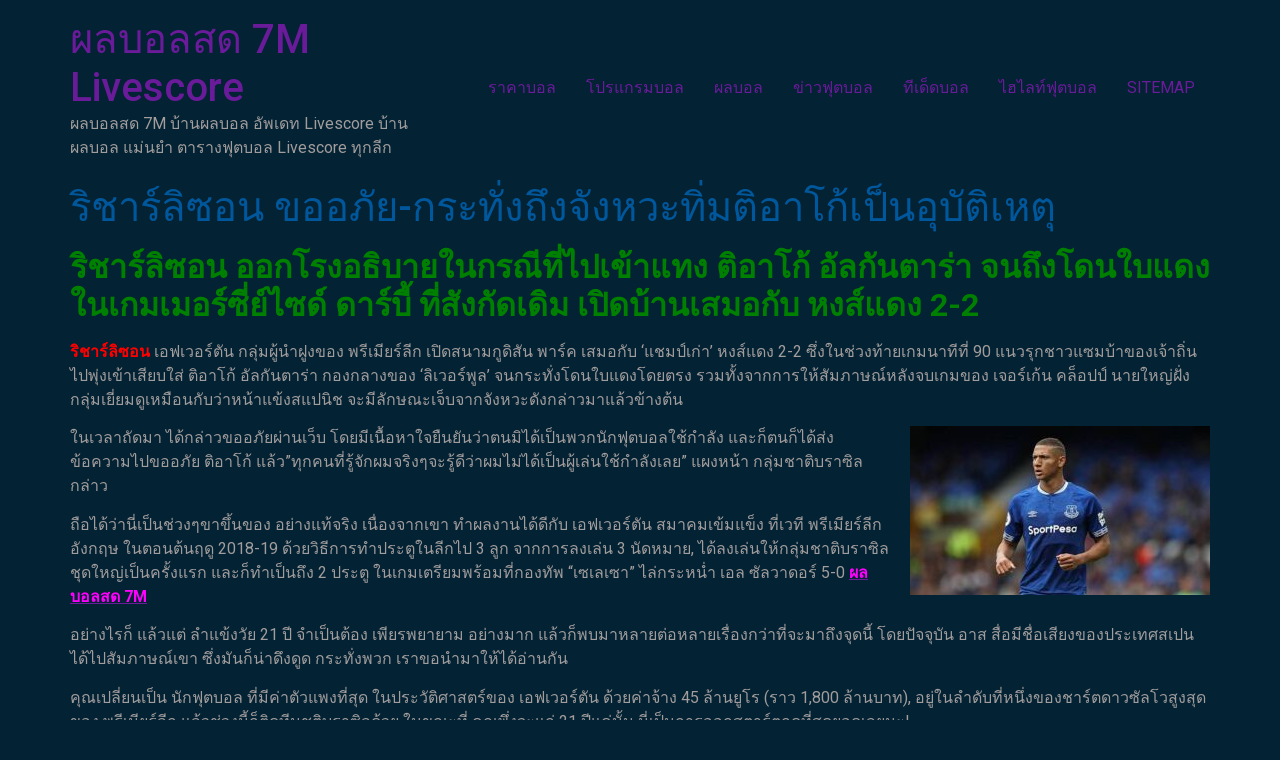

--- FILE ---
content_type: text/html; charset=UTF-8
request_url: https://www.thenlbs.com/%E0%B8%A3%E0%B8%B4%E0%B8%8A%E0%B8%B2%E0%B8%A3%E0%B9%8C%E0%B8%A5%E0%B8%B4%E0%B8%8B%E0%B8%AD%E0%B8%99/
body_size: 12527
content:
<!doctype html>
<html lang="th">
<head>
	<meta charset="UTF-8">
	<meta name="viewport" content="width=device-width, initial-scale=1">
	<link rel="profile" href="https://gmpg.org/xfn/11">
	<meta name='robots' content='index, follow, max-image-preview:large, max-snippet:-1, max-video-preview:-1' />
	<style>img:is([sizes="auto" i], [sizes^="auto," i]) { contain-intrinsic-size: 3000px 1500px }</style>
	
	<!-- This site is optimized with the Yoast SEO plugin v21.2 - https://yoast.com/wordpress/plugins/seo/ -->
	<title>ริชาร์ลิซอน ผมดีใจมากๆซึ่งสำคัญๆแล้วเป็นเนื่องจากว่าในกลุ่มมีคนไม่ใช่น้อย</title>
	<meta name="description" content="ริชาร์ลิซอน ผมหวังว่าตนเองจะมีฤดูที่สุดยอด, ช่วย เอฟเวอร์ตัน ได้ถัดไป รวมทั้งทำให้ตนเองได้ติดกลุ่มชาติบราซิล โน่นเป็นวัตถุประสงค์ของผม" />
	<link rel="canonical" href="https://www.thenlbs.com/ริชาร์ลิซอน/" />
	<meta property="og:locale" content="th_TH" />
	<meta property="og:type" content="article" />
	<meta property="og:title" content="ริชาร์ลิซอน ผมดีใจมากๆซึ่งสำคัญๆแล้วเป็นเนื่องจากว่าในกลุ่มมีคนไม่ใช่น้อย" />
	<meta property="og:description" content="ริชาร์ลิซอน ผมหวังว่าตนเองจะมีฤดูที่สุดยอด, ช่วย เอฟเวอร์ตัน ได้ถัดไป รวมทั้งทำให้ตนเองได้ติดกลุ่มชาติบราซิล โน่นเป็นวัตถุประสงค์ของผม" />
	<meta property="og:url" content="https://www.thenlbs.com/ริชาร์ลิซอน/" />
	<meta property="og:site_name" content="ผลบอลสด 7M Livescore" />
	<meta property="article:published_time" content="2020-10-18T09:34:59+00:00" />
	<meta property="article:modified_time" content="2020-10-24T04:30:55+00:00" />
	<meta property="og:image" content="https://www.thenlbs.com/wp-content/uploads/2020/10/4.2.png" />
	<meta property="og:image:width" content="600" />
	<meta property="og:image:height" content="340" />
	<meta property="og:image:type" content="image/png" />
	<meta name="author" content="admins" />
	<meta name="twitter:card" content="summary_large_image" />
	<meta name="twitter:label1" content="Written by" />
	<meta name="twitter:data1" content="admins" />
	<script type="application/ld+json" class="yoast-schema-graph">{"@context":"https://schema.org","@graph":[{"@type":"WebPage","@id":"https://www.thenlbs.com/%e0%b8%a3%e0%b8%b4%e0%b8%8a%e0%b8%b2%e0%b8%a3%e0%b9%8c%e0%b8%a5%e0%b8%b4%e0%b8%8b%e0%b8%ad%e0%b8%99/","url":"https://www.thenlbs.com/%e0%b8%a3%e0%b8%b4%e0%b8%8a%e0%b8%b2%e0%b8%a3%e0%b9%8c%e0%b8%a5%e0%b8%b4%e0%b8%8b%e0%b8%ad%e0%b8%99/","name":"ริชาร์ลิซอน ผมดีใจมากๆซึ่งสำคัญๆแล้วเป็นเนื่องจากว่าในกลุ่มมีคนไม่ใช่น้อย","isPartOf":{"@id":"https://www.thenlbs.com/#website"},"primaryImageOfPage":{"@id":"https://www.thenlbs.com/%e0%b8%a3%e0%b8%b4%e0%b8%8a%e0%b8%b2%e0%b8%a3%e0%b9%8c%e0%b8%a5%e0%b8%b4%e0%b8%8b%e0%b8%ad%e0%b8%99/#primaryimage"},"image":{"@id":"https://www.thenlbs.com/%e0%b8%a3%e0%b8%b4%e0%b8%8a%e0%b8%b2%e0%b8%a3%e0%b9%8c%e0%b8%a5%e0%b8%b4%e0%b8%8b%e0%b8%ad%e0%b8%99/#primaryimage"},"thumbnailUrl":"https://www.thenlbs.com/wp-content/uploads/2020/10/4.2.png","datePublished":"2020-10-18T09:34:59+00:00","dateModified":"2020-10-24T04:30:55+00:00","author":{"@id":"https://www.thenlbs.com/#/schema/person/19c83050f2adb0bfe1a908524140b43b"},"description":"ริชาร์ลิซอน ผมหวังว่าตนเองจะมีฤดูที่สุดยอด, ช่วย เอฟเวอร์ตัน ได้ถัดไป รวมทั้งทำให้ตนเองได้ติดกลุ่มชาติบราซิล โน่นเป็นวัตถุประสงค์ของผม","breadcrumb":{"@id":"https://www.thenlbs.com/%e0%b8%a3%e0%b8%b4%e0%b8%8a%e0%b8%b2%e0%b8%a3%e0%b9%8c%e0%b8%a5%e0%b8%b4%e0%b8%8b%e0%b8%ad%e0%b8%99/#breadcrumb"},"inLanguage":"th","potentialAction":[{"@type":"ReadAction","target":["https://www.thenlbs.com/%e0%b8%a3%e0%b8%b4%e0%b8%8a%e0%b8%b2%e0%b8%a3%e0%b9%8c%e0%b8%a5%e0%b8%b4%e0%b8%8b%e0%b8%ad%e0%b8%99/"]}]},{"@type":"ImageObject","inLanguage":"th","@id":"https://www.thenlbs.com/%e0%b8%a3%e0%b8%b4%e0%b8%8a%e0%b8%b2%e0%b8%a3%e0%b9%8c%e0%b8%a5%e0%b8%b4%e0%b8%8b%e0%b8%ad%e0%b8%99/#primaryimage","url":"https://www.thenlbs.com/wp-content/uploads/2020/10/4.2.png","contentUrl":"https://www.thenlbs.com/wp-content/uploads/2020/10/4.2.png","width":600,"height":340,"caption":"ริชาร์ลิซอน"},{"@type":"BreadcrumbList","@id":"https://www.thenlbs.com/%e0%b8%a3%e0%b8%b4%e0%b8%8a%e0%b8%b2%e0%b8%a3%e0%b9%8c%e0%b8%a5%e0%b8%b4%e0%b8%8b%e0%b8%ad%e0%b8%99/#breadcrumb","itemListElement":[{"@type":"ListItem","position":1,"name":"Home","item":"https://www.thenlbs.com/"},{"@type":"ListItem","position":2,"name":"ริชาร์ลิซอน ขออภัย-กระทั่งถึงจังหวะทิ่มติอาโก้เป็นอุบัติเหตุ"}]},{"@type":"WebSite","@id":"https://www.thenlbs.com/#website","url":"https://www.thenlbs.com/","name":"ผลบอลสด 7M Livescore","description":"ผลบอลสด 7M บ้านผลบอล อัพเดท Livescore บ้านผลบอล แม่นยำ ตารางฟุตบอล Livescore ทุกลีก","potentialAction":[{"@type":"SearchAction","target":{"@type":"EntryPoint","urlTemplate":"https://www.thenlbs.com/?s={search_term_string}"},"query-input":"required name=search_term_string"}],"inLanguage":"th"},{"@type":"Person","@id":"https://www.thenlbs.com/#/schema/person/19c83050f2adb0bfe1a908524140b43b","name":"admins","image":{"@type":"ImageObject","inLanguage":"th","@id":"https://www.thenlbs.com/#/schema/person/image/","url":"https://secure.gravatar.com/avatar/939e44f4849a3470b922e544f20c551cffa7f3356b97da4fdabf2fdbf067680c?s=96&d=mm&r=g","contentUrl":"https://secure.gravatar.com/avatar/939e44f4849a3470b922e544f20c551cffa7f3356b97da4fdabf2fdbf067680c?s=96&d=mm&r=g","caption":"admins"},"url":"https://www.thenlbs.com/author/admins/"}]}</script>
	<!-- / Yoast SEO plugin. -->


<link rel="alternate" type="application/rss+xml" title="ผลบอลสด 7M Livescore &raquo; ฟีด" href="https://www.thenlbs.com/feed/" />
<script>
window._wpemojiSettings = {"baseUrl":"https:\/\/s.w.org\/images\/core\/emoji\/16.0.1\/72x72\/","ext":".png","svgUrl":"https:\/\/s.w.org\/images\/core\/emoji\/16.0.1\/svg\/","svgExt":".svg","source":{"concatemoji":"https:\/\/www.thenlbs.com\/wp-includes\/js\/wp-emoji-release.min.js?ver=6.8.2"}};
/*! This file is auto-generated */
!function(s,n){var o,i,e;function c(e){try{var t={supportTests:e,timestamp:(new Date).valueOf()};sessionStorage.setItem(o,JSON.stringify(t))}catch(e){}}function p(e,t,n){e.clearRect(0,0,e.canvas.width,e.canvas.height),e.fillText(t,0,0);var t=new Uint32Array(e.getImageData(0,0,e.canvas.width,e.canvas.height).data),a=(e.clearRect(0,0,e.canvas.width,e.canvas.height),e.fillText(n,0,0),new Uint32Array(e.getImageData(0,0,e.canvas.width,e.canvas.height).data));return t.every(function(e,t){return e===a[t]})}function u(e,t){e.clearRect(0,0,e.canvas.width,e.canvas.height),e.fillText(t,0,0);for(var n=e.getImageData(16,16,1,1),a=0;a<n.data.length;a++)if(0!==n.data[a])return!1;return!0}function f(e,t,n,a){switch(t){case"flag":return n(e,"\ud83c\udff3\ufe0f\u200d\u26a7\ufe0f","\ud83c\udff3\ufe0f\u200b\u26a7\ufe0f")?!1:!n(e,"\ud83c\udde8\ud83c\uddf6","\ud83c\udde8\u200b\ud83c\uddf6")&&!n(e,"\ud83c\udff4\udb40\udc67\udb40\udc62\udb40\udc65\udb40\udc6e\udb40\udc67\udb40\udc7f","\ud83c\udff4\u200b\udb40\udc67\u200b\udb40\udc62\u200b\udb40\udc65\u200b\udb40\udc6e\u200b\udb40\udc67\u200b\udb40\udc7f");case"emoji":return!a(e,"\ud83e\udedf")}return!1}function g(e,t,n,a){var r="undefined"!=typeof WorkerGlobalScope&&self instanceof WorkerGlobalScope?new OffscreenCanvas(300,150):s.createElement("canvas"),o=r.getContext("2d",{willReadFrequently:!0}),i=(o.textBaseline="top",o.font="600 32px Arial",{});return e.forEach(function(e){i[e]=t(o,e,n,a)}),i}function t(e){var t=s.createElement("script");t.src=e,t.defer=!0,s.head.appendChild(t)}"undefined"!=typeof Promise&&(o="wpEmojiSettingsSupports",i=["flag","emoji"],n.supports={everything:!0,everythingExceptFlag:!0},e=new Promise(function(e){s.addEventListener("DOMContentLoaded",e,{once:!0})}),new Promise(function(t){var n=function(){try{var e=JSON.parse(sessionStorage.getItem(o));if("object"==typeof e&&"number"==typeof e.timestamp&&(new Date).valueOf()<e.timestamp+604800&&"object"==typeof e.supportTests)return e.supportTests}catch(e){}return null}();if(!n){if("undefined"!=typeof Worker&&"undefined"!=typeof OffscreenCanvas&&"undefined"!=typeof URL&&URL.createObjectURL&&"undefined"!=typeof Blob)try{var e="postMessage("+g.toString()+"("+[JSON.stringify(i),f.toString(),p.toString(),u.toString()].join(",")+"));",a=new Blob([e],{type:"text/javascript"}),r=new Worker(URL.createObjectURL(a),{name:"wpTestEmojiSupports"});return void(r.onmessage=function(e){c(n=e.data),r.terminate(),t(n)})}catch(e){}c(n=g(i,f,p,u))}t(n)}).then(function(e){for(var t in e)n.supports[t]=e[t],n.supports.everything=n.supports.everything&&n.supports[t],"flag"!==t&&(n.supports.everythingExceptFlag=n.supports.everythingExceptFlag&&n.supports[t]);n.supports.everythingExceptFlag=n.supports.everythingExceptFlag&&!n.supports.flag,n.DOMReady=!1,n.readyCallback=function(){n.DOMReady=!0}}).then(function(){return e}).then(function(){var e;n.supports.everything||(n.readyCallback(),(e=n.source||{}).concatemoji?t(e.concatemoji):e.wpemoji&&e.twemoji&&(t(e.twemoji),t(e.wpemoji)))}))}((window,document),window._wpemojiSettings);
</script>
<style id='wp-emoji-styles-inline-css'>

	img.wp-smiley, img.emoji {
		display: inline !important;
		border: none !important;
		box-shadow: none !important;
		height: 1em !important;
		width: 1em !important;
		margin: 0 0.07em !important;
		vertical-align: -0.1em !important;
		background: none !important;
		padding: 0 !important;
	}
</style>
<link rel='stylesheet' id='wp-block-library-css' href='https://www.thenlbs.com/wp-includes/css/dist/block-library/style.min.css?ver=6.8.2' media='all' />
<style id='classic-theme-styles-inline-css'>
/*! This file is auto-generated */
.wp-block-button__link{color:#fff;background-color:#32373c;border-radius:9999px;box-shadow:none;text-decoration:none;padding:calc(.667em + 2px) calc(1.333em + 2px);font-size:1.125em}.wp-block-file__button{background:#32373c;color:#fff;text-decoration:none}
</style>
<style id='global-styles-inline-css'>
:root{--wp--preset--aspect-ratio--square: 1;--wp--preset--aspect-ratio--4-3: 4/3;--wp--preset--aspect-ratio--3-4: 3/4;--wp--preset--aspect-ratio--3-2: 3/2;--wp--preset--aspect-ratio--2-3: 2/3;--wp--preset--aspect-ratio--16-9: 16/9;--wp--preset--aspect-ratio--9-16: 9/16;--wp--preset--color--black: #000000;--wp--preset--color--cyan-bluish-gray: #abb8c3;--wp--preset--color--white: #ffffff;--wp--preset--color--pale-pink: #f78da7;--wp--preset--color--vivid-red: #cf2e2e;--wp--preset--color--luminous-vivid-orange: #ff6900;--wp--preset--color--luminous-vivid-amber: #fcb900;--wp--preset--color--light-green-cyan: #7bdcb5;--wp--preset--color--vivid-green-cyan: #00d084;--wp--preset--color--pale-cyan-blue: #8ed1fc;--wp--preset--color--vivid-cyan-blue: #0693e3;--wp--preset--color--vivid-purple: #9b51e0;--wp--preset--gradient--vivid-cyan-blue-to-vivid-purple: linear-gradient(135deg,rgba(6,147,227,1) 0%,rgb(155,81,224) 100%);--wp--preset--gradient--light-green-cyan-to-vivid-green-cyan: linear-gradient(135deg,rgb(122,220,180) 0%,rgb(0,208,130) 100%);--wp--preset--gradient--luminous-vivid-amber-to-luminous-vivid-orange: linear-gradient(135deg,rgba(252,185,0,1) 0%,rgba(255,105,0,1) 100%);--wp--preset--gradient--luminous-vivid-orange-to-vivid-red: linear-gradient(135deg,rgba(255,105,0,1) 0%,rgb(207,46,46) 100%);--wp--preset--gradient--very-light-gray-to-cyan-bluish-gray: linear-gradient(135deg,rgb(238,238,238) 0%,rgb(169,184,195) 100%);--wp--preset--gradient--cool-to-warm-spectrum: linear-gradient(135deg,rgb(74,234,220) 0%,rgb(151,120,209) 20%,rgb(207,42,186) 40%,rgb(238,44,130) 60%,rgb(251,105,98) 80%,rgb(254,248,76) 100%);--wp--preset--gradient--blush-light-purple: linear-gradient(135deg,rgb(255,206,236) 0%,rgb(152,150,240) 100%);--wp--preset--gradient--blush-bordeaux: linear-gradient(135deg,rgb(254,205,165) 0%,rgb(254,45,45) 50%,rgb(107,0,62) 100%);--wp--preset--gradient--luminous-dusk: linear-gradient(135deg,rgb(255,203,112) 0%,rgb(199,81,192) 50%,rgb(65,88,208) 100%);--wp--preset--gradient--pale-ocean: linear-gradient(135deg,rgb(255,245,203) 0%,rgb(182,227,212) 50%,rgb(51,167,181) 100%);--wp--preset--gradient--electric-grass: linear-gradient(135deg,rgb(202,248,128) 0%,rgb(113,206,126) 100%);--wp--preset--gradient--midnight: linear-gradient(135deg,rgb(2,3,129) 0%,rgb(40,116,252) 100%);--wp--preset--font-size--small: 13px;--wp--preset--font-size--medium: 20px;--wp--preset--font-size--large: 36px;--wp--preset--font-size--x-large: 42px;--wp--preset--spacing--20: 0.44rem;--wp--preset--spacing--30: 0.67rem;--wp--preset--spacing--40: 1rem;--wp--preset--spacing--50: 1.5rem;--wp--preset--spacing--60: 2.25rem;--wp--preset--spacing--70: 3.38rem;--wp--preset--spacing--80: 5.06rem;--wp--preset--shadow--natural: 6px 6px 9px rgba(0, 0, 0, 0.2);--wp--preset--shadow--deep: 12px 12px 50px rgba(0, 0, 0, 0.4);--wp--preset--shadow--sharp: 6px 6px 0px rgba(0, 0, 0, 0.2);--wp--preset--shadow--outlined: 6px 6px 0px -3px rgba(255, 255, 255, 1), 6px 6px rgba(0, 0, 0, 1);--wp--preset--shadow--crisp: 6px 6px 0px rgba(0, 0, 0, 1);}:where(.is-layout-flex){gap: 0.5em;}:where(.is-layout-grid){gap: 0.5em;}body .is-layout-flex{display: flex;}.is-layout-flex{flex-wrap: wrap;align-items: center;}.is-layout-flex > :is(*, div){margin: 0;}body .is-layout-grid{display: grid;}.is-layout-grid > :is(*, div){margin: 0;}:where(.wp-block-columns.is-layout-flex){gap: 2em;}:where(.wp-block-columns.is-layout-grid){gap: 2em;}:where(.wp-block-post-template.is-layout-flex){gap: 1.25em;}:where(.wp-block-post-template.is-layout-grid){gap: 1.25em;}.has-black-color{color: var(--wp--preset--color--black) !important;}.has-cyan-bluish-gray-color{color: var(--wp--preset--color--cyan-bluish-gray) !important;}.has-white-color{color: var(--wp--preset--color--white) !important;}.has-pale-pink-color{color: var(--wp--preset--color--pale-pink) !important;}.has-vivid-red-color{color: var(--wp--preset--color--vivid-red) !important;}.has-luminous-vivid-orange-color{color: var(--wp--preset--color--luminous-vivid-orange) !important;}.has-luminous-vivid-amber-color{color: var(--wp--preset--color--luminous-vivid-amber) !important;}.has-light-green-cyan-color{color: var(--wp--preset--color--light-green-cyan) !important;}.has-vivid-green-cyan-color{color: var(--wp--preset--color--vivid-green-cyan) !important;}.has-pale-cyan-blue-color{color: var(--wp--preset--color--pale-cyan-blue) !important;}.has-vivid-cyan-blue-color{color: var(--wp--preset--color--vivid-cyan-blue) !important;}.has-vivid-purple-color{color: var(--wp--preset--color--vivid-purple) !important;}.has-black-background-color{background-color: var(--wp--preset--color--black) !important;}.has-cyan-bluish-gray-background-color{background-color: var(--wp--preset--color--cyan-bluish-gray) !important;}.has-white-background-color{background-color: var(--wp--preset--color--white) !important;}.has-pale-pink-background-color{background-color: var(--wp--preset--color--pale-pink) !important;}.has-vivid-red-background-color{background-color: var(--wp--preset--color--vivid-red) !important;}.has-luminous-vivid-orange-background-color{background-color: var(--wp--preset--color--luminous-vivid-orange) !important;}.has-luminous-vivid-amber-background-color{background-color: var(--wp--preset--color--luminous-vivid-amber) !important;}.has-light-green-cyan-background-color{background-color: var(--wp--preset--color--light-green-cyan) !important;}.has-vivid-green-cyan-background-color{background-color: var(--wp--preset--color--vivid-green-cyan) !important;}.has-pale-cyan-blue-background-color{background-color: var(--wp--preset--color--pale-cyan-blue) !important;}.has-vivid-cyan-blue-background-color{background-color: var(--wp--preset--color--vivid-cyan-blue) !important;}.has-vivid-purple-background-color{background-color: var(--wp--preset--color--vivid-purple) !important;}.has-black-border-color{border-color: var(--wp--preset--color--black) !important;}.has-cyan-bluish-gray-border-color{border-color: var(--wp--preset--color--cyan-bluish-gray) !important;}.has-white-border-color{border-color: var(--wp--preset--color--white) !important;}.has-pale-pink-border-color{border-color: var(--wp--preset--color--pale-pink) !important;}.has-vivid-red-border-color{border-color: var(--wp--preset--color--vivid-red) !important;}.has-luminous-vivid-orange-border-color{border-color: var(--wp--preset--color--luminous-vivid-orange) !important;}.has-luminous-vivid-amber-border-color{border-color: var(--wp--preset--color--luminous-vivid-amber) !important;}.has-light-green-cyan-border-color{border-color: var(--wp--preset--color--light-green-cyan) !important;}.has-vivid-green-cyan-border-color{border-color: var(--wp--preset--color--vivid-green-cyan) !important;}.has-pale-cyan-blue-border-color{border-color: var(--wp--preset--color--pale-cyan-blue) !important;}.has-vivid-cyan-blue-border-color{border-color: var(--wp--preset--color--vivid-cyan-blue) !important;}.has-vivid-purple-border-color{border-color: var(--wp--preset--color--vivid-purple) !important;}.has-vivid-cyan-blue-to-vivid-purple-gradient-background{background: var(--wp--preset--gradient--vivid-cyan-blue-to-vivid-purple) !important;}.has-light-green-cyan-to-vivid-green-cyan-gradient-background{background: var(--wp--preset--gradient--light-green-cyan-to-vivid-green-cyan) !important;}.has-luminous-vivid-amber-to-luminous-vivid-orange-gradient-background{background: var(--wp--preset--gradient--luminous-vivid-amber-to-luminous-vivid-orange) !important;}.has-luminous-vivid-orange-to-vivid-red-gradient-background{background: var(--wp--preset--gradient--luminous-vivid-orange-to-vivid-red) !important;}.has-very-light-gray-to-cyan-bluish-gray-gradient-background{background: var(--wp--preset--gradient--very-light-gray-to-cyan-bluish-gray) !important;}.has-cool-to-warm-spectrum-gradient-background{background: var(--wp--preset--gradient--cool-to-warm-spectrum) !important;}.has-blush-light-purple-gradient-background{background: var(--wp--preset--gradient--blush-light-purple) !important;}.has-blush-bordeaux-gradient-background{background: var(--wp--preset--gradient--blush-bordeaux) !important;}.has-luminous-dusk-gradient-background{background: var(--wp--preset--gradient--luminous-dusk) !important;}.has-pale-ocean-gradient-background{background: var(--wp--preset--gradient--pale-ocean) !important;}.has-electric-grass-gradient-background{background: var(--wp--preset--gradient--electric-grass) !important;}.has-midnight-gradient-background{background: var(--wp--preset--gradient--midnight) !important;}.has-small-font-size{font-size: var(--wp--preset--font-size--small) !important;}.has-medium-font-size{font-size: var(--wp--preset--font-size--medium) !important;}.has-large-font-size{font-size: var(--wp--preset--font-size--large) !important;}.has-x-large-font-size{font-size: var(--wp--preset--font-size--x-large) !important;}
:where(.wp-block-post-template.is-layout-flex){gap: 1.25em;}:where(.wp-block-post-template.is-layout-grid){gap: 1.25em;}
:where(.wp-block-columns.is-layout-flex){gap: 2em;}:where(.wp-block-columns.is-layout-grid){gap: 2em;}
:root :where(.wp-block-pullquote){font-size: 1.5em;line-height: 1.6;}
</style>
<link rel='stylesheet' id='hello-elementor-css' href='https://www.thenlbs.com/wp-content/themes/hello-elementor/style.min.css?ver=2.8.1' media='all' />
<link rel='stylesheet' id='hello-elementor-theme-style-css' href='https://www.thenlbs.com/wp-content/themes/hello-elementor/theme.min.css?ver=2.8.1' media='all' />
<link rel='stylesheet' id='elementor-frontend-css' href='https://www.thenlbs.com/wp-content/plugins/elementor/assets/css/frontend-lite.min.css?ver=3.16.4' media='all' />
<link rel='stylesheet' id='elementor-post-15723-css' href='https://www.thenlbs.com/wp-content/uploads/elementor/css/post-15723.css?ver=1695523255' media='all' />
<link rel='stylesheet' id='google-fonts-1-css' href='https://fonts.googleapis.com/css?family=Roboto%3A100%2C100italic%2C200%2C200italic%2C300%2C300italic%2C400%2C400italic%2C500%2C500italic%2C600%2C600italic%2C700%2C700italic%2C800%2C800italic%2C900%2C900italic%7CRoboto+Slab%3A100%2C100italic%2C200%2C200italic%2C300%2C300italic%2C400%2C400italic%2C500%2C500italic%2C600%2C600italic%2C700%2C700italic%2C800%2C800italic%2C900%2C900italic&#038;display=swap&#038;ver=6.8.2' media='all' />
<link rel="preconnect" href="https://fonts.gstatic.com/" crossorigin><script src="https://www.thenlbs.com/wp-includes/js/jquery/jquery.min.js?ver=3.7.1" id="jquery-core-js"></script>
<script src="https://www.thenlbs.com/wp-includes/js/jquery/jquery-migrate.min.js?ver=3.4.1" id="jquery-migrate-js"></script>
<link rel="https://api.w.org/" href="https://www.thenlbs.com/wp-json/" /><link rel="alternate" title="JSON" type="application/json" href="https://www.thenlbs.com/wp-json/wp/v2/posts/1071" /><link rel="EditURI" type="application/rsd+xml" title="RSD" href="https://www.thenlbs.com/xmlrpc.php?rsd" />
<meta name="generator" content="WordPress 6.8.2" />
<link rel='shortlink' href='https://www.thenlbs.com/?p=1071' />
<link rel="alternate" title="oEmbed (JSON)" type="application/json+oembed" href="https://www.thenlbs.com/wp-json/oembed/1.0/embed?url=https%3A%2F%2Fwww.thenlbs.com%2F%25e0%25b8%25a3%25e0%25b8%25b4%25e0%25b8%258a%25e0%25b8%25b2%25e0%25b8%25a3%25e0%25b9%258c%25e0%25b8%25a5%25e0%25b8%25b4%25e0%25b8%258b%25e0%25b8%25ad%25e0%25b8%2599%2F" />
<link rel="alternate" title="oEmbed (XML)" type="text/xml+oembed" href="https://www.thenlbs.com/wp-json/oembed/1.0/embed?url=https%3A%2F%2Fwww.thenlbs.com%2F%25e0%25b8%25a3%25e0%25b8%25b4%25e0%25b8%258a%25e0%25b8%25b2%25e0%25b8%25a3%25e0%25b9%258c%25e0%25b8%25a5%25e0%25b8%25b4%25e0%25b8%258b%25e0%25b8%25ad%25e0%25b8%2599%2F&#038;format=xml" />
<meta name="generator" content="Elementor 3.16.4; features: e_dom_optimization, e_optimized_assets_loading, e_optimized_css_loading, additional_custom_breakpoints; settings: css_print_method-external, google_font-enabled, font_display-swap">
<link rel="icon" href="https://www.thenlbs.com/wp-content/uploads/2020/09/cropped-แก้-32x32.png" sizes="32x32" />
<link rel="icon" href="https://www.thenlbs.com/wp-content/uploads/2020/09/cropped-แก้-192x192.png" sizes="192x192" />
<link rel="apple-touch-icon" href="https://www.thenlbs.com/wp-content/uploads/2020/09/cropped-แก้-180x180.png" />
<meta name="msapplication-TileImage" content="https://www.thenlbs.com/wp-content/uploads/2020/09/cropped-แก้-270x270.png" />
</head>
<body data-rsssl=1 class="wp-singular post-template-default single single-post postid-1071 single-format-standard wp-theme-hello-elementor elementor-default elementor-kit-15723">


<a class="skip-link screen-reader-text" href="#content">Skip to content</a>

<header id="site-header" class="site-header dynamic-header menu-dropdown-tablet" role="banner">
	<div class="header-inner">
		<div class="site-branding show-title">
							<h1 class="site-title show">
					<a href="https://www.thenlbs.com/" title="Home" rel="home">
						ผลบอลสด 7M Livescore					</a>
				</h1>
							<p class="site-description show">
					ผลบอลสด 7M บ้านผลบอล อัพเดท Livescore บ้านผลบอล แม่นยำ ตารางฟุตบอล Livescore ทุกลีก				</p>
					</div>

					<nav class="site-navigation show">
				<div class="menu-m1-container"><ul id="menu-m1" class="menu"><li id="menu-item-66" class="menu-item menu-item-type-post_type menu-item-object-page menu-item-66"><a href="https://www.thenlbs.com/%e0%b8%a3%e0%b8%b2%e0%b8%84%e0%b8%b2%e0%b8%9a%e0%b8%ad%e0%b8%a5-%e0%b8%a7%e0%b8%b1%e0%b8%99%e0%b8%99%e0%b8%b5%e0%b9%89/">ราคาบอล</a></li>
<li id="menu-item-143" class="menu-item menu-item-type-post_type menu-item-object-page menu-item-143"><a href="https://www.thenlbs.com/%e0%b9%82%e0%b8%9b%e0%b8%a3%e0%b9%81%e0%b8%81%e0%b8%a3%e0%b8%a1%e0%b8%9a%e0%b8%ad%e0%b8%a5/">โปรแกรมบอล</a></li>
<li id="menu-item-203" class="menu-item menu-item-type-post_type menu-item-object-page menu-item-203"><a href="https://www.thenlbs.com/%e0%b8%9c%e0%b8%a5%e0%b8%9a%e0%b8%ad%e0%b8%a5%e0%b9%80%e0%b8%a1%e0%b8%b7%e0%b9%88%e0%b8%ad%e0%b8%84%e0%b8%b7%e0%b8%99/">ผลบอล</a></li>
<li id="menu-item-257" class="menu-item menu-item-type-post_type menu-item-object-page menu-item-257"><a href="https://www.thenlbs.com/%e0%b8%82%e0%b9%88%e0%b8%b2%e0%b8%a7%e0%b8%9f%e0%b8%b8%e0%b8%95%e0%b8%9a%e0%b8%ad%e0%b8%a5/">ข่าวฟุตบอล</a></li>
<li id="menu-item-265" class="menu-item menu-item-type-post_type menu-item-object-page menu-item-265"><a href="https://www.thenlbs.com/%e0%b8%97%e0%b8%b5%e0%b9%80%e0%b8%94%e0%b9%87%e0%b8%94%e0%b8%9a%e0%b8%ad%e0%b8%a5/">ทีเด็ดบอล</a></li>
<li id="menu-item-1148" class="menu-item menu-item-type-post_type menu-item-object-page menu-item-1148"><a href="https://www.thenlbs.com/%e0%b9%84%e0%b8%ae%e0%b9%84%e0%b8%a5%e0%b8%97%e0%b9%8c%e0%b8%9f%e0%b8%b8%e0%b8%95%e0%b8%9a%e0%b8%ad%e0%b8%a5/">ไฮไลท์ฟุตบอล</a></li>
<li id="menu-item-10" class="menu-item menu-item-type-custom menu-item-object-custom menu-item-10"><a href="https://www.thenlbs.com/sitemap_index.xml">SITEMAP</a></li>
</ul></div>			</nav>
			<div class="site-navigation-toggle-holder show">
				<div class="site-navigation-toggle" role="button" tabindex="0">
					<i class="eicon-menu-bar" aria-hidden="true"></i>
					<span class="screen-reader-text">Menu</span>
				</div>
			</div>
			<nav class="site-navigation-dropdown show">
				<div class="menu-m1-container"><ul id="menu-m1" class="menu"><li id="menu-item-66" class="menu-item menu-item-type-post_type menu-item-object-page menu-item-66"><a href="https://www.thenlbs.com/%e0%b8%a3%e0%b8%b2%e0%b8%84%e0%b8%b2%e0%b8%9a%e0%b8%ad%e0%b8%a5-%e0%b8%a7%e0%b8%b1%e0%b8%99%e0%b8%99%e0%b8%b5%e0%b9%89/">ราคาบอล</a></li>
<li id="menu-item-143" class="menu-item menu-item-type-post_type menu-item-object-page menu-item-143"><a href="https://www.thenlbs.com/%e0%b9%82%e0%b8%9b%e0%b8%a3%e0%b9%81%e0%b8%81%e0%b8%a3%e0%b8%a1%e0%b8%9a%e0%b8%ad%e0%b8%a5/">โปรแกรมบอล</a></li>
<li id="menu-item-203" class="menu-item menu-item-type-post_type menu-item-object-page menu-item-203"><a href="https://www.thenlbs.com/%e0%b8%9c%e0%b8%a5%e0%b8%9a%e0%b8%ad%e0%b8%a5%e0%b9%80%e0%b8%a1%e0%b8%b7%e0%b9%88%e0%b8%ad%e0%b8%84%e0%b8%b7%e0%b8%99/">ผลบอล</a></li>
<li id="menu-item-257" class="menu-item menu-item-type-post_type menu-item-object-page menu-item-257"><a href="https://www.thenlbs.com/%e0%b8%82%e0%b9%88%e0%b8%b2%e0%b8%a7%e0%b8%9f%e0%b8%b8%e0%b8%95%e0%b8%9a%e0%b8%ad%e0%b8%a5/">ข่าวฟุตบอล</a></li>
<li id="menu-item-265" class="menu-item menu-item-type-post_type menu-item-object-page menu-item-265"><a href="https://www.thenlbs.com/%e0%b8%97%e0%b8%b5%e0%b9%80%e0%b8%94%e0%b9%87%e0%b8%94%e0%b8%9a%e0%b8%ad%e0%b8%a5/">ทีเด็ดบอล</a></li>
<li id="menu-item-1148" class="menu-item menu-item-type-post_type menu-item-object-page menu-item-1148"><a href="https://www.thenlbs.com/%e0%b9%84%e0%b8%ae%e0%b9%84%e0%b8%a5%e0%b8%97%e0%b9%8c%e0%b8%9f%e0%b8%b8%e0%b8%95%e0%b8%9a%e0%b8%ad%e0%b8%a5/">ไฮไลท์ฟุตบอล</a></li>
<li id="menu-item-10" class="menu-item menu-item-type-custom menu-item-object-custom menu-item-10"><a href="https://www.thenlbs.com/sitemap_index.xml">SITEMAP</a></li>
</ul></div>			</nav>
			</div>
</header>

<main id="content" class="site-main post-1071 post type-post status-publish format-standard has-post-thumbnail hentry category-5">

			<header class="page-header">
			<h1 class="entry-title">ริชาร์ลิซอน ขออภัย-กระทั่งถึงจังหวะทิ่มติอาโก้เป็นอุบัติเหตุ</h1>		</header>
	
	<div class="page-content">
		<h2><strong><span style="color: #008000;">ริชาร์ลิซอน ออกโรงอธิบายในกรณีที่ไปเข้าแทง ติอาโก้ อัลกันตาร่า จนถึงโดนใบแดง ในเกมเมอร์ซี่ย์ไซด์ ดาร์บี้ ที่สังกัดเดิม เปิดบ้านเสมอกับ หงส์แดง 2-2</span></strong></h2>
<p><strong><span style="color: #ff0000;">ริชาร์ลิซอน</span></strong> เอฟเวอร์ตัน กลุ่มผู้นำฝูงของ พรีเมียร์ลีก เปิดสนามกูดิสัน พาร์ค เสมอกับ &#8216;แชมป์เก่า&#8217; หงส์แดง 2-2 ซึ่งในช่วงท้ายเกมนาทีที่ 90 แนวรุกชาวแซมบ้าของเจ้าถิ่นไปพุ่งเข้าเสียบใส่ ติอาโก้ อัลกันตาร่า กองกลางของ &#8216;ลิเวอร์พูล&#8217; จนกระทั่งโดนใบแดงโดยตรง รวมทั้งจากการให้สัมภาษณ์หลังจบเกมของ เจอร์เก้น คล็อปป์ นายใหญ่ฝั่งกลุ่มเยี่ยมดูเหมือนกับว่าหน้าแข้งสแปนิช จะมีลักษณะเจ็บจากจังหวะดังกล่าวมาแล้วข้างต้น</p>
<p><img fetchpriority="high" decoding="async" class="size-medium wp-image-1084 alignright" src="https://www.thenlbs.com/wp-content/uploads/2020/10/4.-300x169.jpg" alt="ริชาร์ลิซอน" width="300" height="169" srcset="https://www.thenlbs.com/wp-content/uploads/2020/10/4.-300x169.jpg 300w, https://www.thenlbs.com/wp-content/uploads/2020/10/4..jpg 644w" sizes="(max-width: 300px) 100vw, 300px" />ในเวลาถัดมา ได้กล่าวขออภัยผ่านเว็บ โดยมีเนื้อหาใจยืนยันว่าตนมิได้เป็นพวกนักฟุตบอลใช้กำลัง และก็ตนก็ได้ส่งข้อความไปขออภัย ติอาโก้ แล้ว&#8221;ทุกคนที่รู้จักผมจริงๆจะรู้ดีว่าผมไม่ได้เป็นผู้เล่นใช้กำลังเลย&#8221; แผงหน้า กลุ่มชาติบราซิล กล่าว</p>
<p>ถือได้ว่านี่เป็นช่วงๆขาขึ้นของ อย่างแท้จริง เนื่องจากเขา ทำผลงานได้ดีกับ เอฟเวอร์ตัน สมาคมเข้มแข็ง ที่เวที พรีเมียร์ลีก อังกฤษ ในตอนต้นฤดู 2018-19 ด้วยวิธีการทำประตูในลีกไป 3 ลูก จากการลงเล่น 3 นัดหมาย, ได้ลงเล่นให้กลุ่มชาติบราซิลชุดใหญ่เป็นครั้งแรก และก็ทำเป็นถึง 2 ประตู ในเกมเตรียมพร้อมที่กองทัพ &#8220;เซเลเซา&#8221; ไล่กระหน่ำ เอล ซัลวาดอร์ 5-0 <a href="https://www.thenlbs.com/"><strong><span style="color: #ff00ff;">ผลบอลสด 7M</span></strong></a></p>
<p>อย่างไรก็ แล้วแต่ ลำแข้งวัย 21 ปี จำเป็นต้อง เพียรพยายาม อย่างมาก แล้วก็พบมาหลายต่อหลายเรื่องกว่าที่จะมาถึงจุดนี้ โดยปัจจุบัน อาส สื่อมีชื่อเสียงของประเทศสเปนได้ไปสัมภาษณ์เขา ซึ่งมันก็น่าดึงดูด กระทั่งพวก เราขอนำมาให้ได้อ่านกัน</p>
<p>คุณเปลี่ยนเป็น นักฟุตบอล ที่มีค่าตัวแพงที่สุด ในประวัติศาสตร์ของ เอฟเวอร์ตัน ด้วยค่าจ้าง 45 ล้านยูโร (ราว 1,800 ล้านบาท), อยู่ในลำดับที่หนึ่งของชาร์ตดาวซัลโวสูงสุดของ พรีเมียร์ลีก แล้วช่วงนี้ก็ติดทีมชติบราซิลด้วย ในขณะที่ คุณพึ่งจะแก่ 21 ปีแค่นั้น นี่เป็นการออกสตาร์ตฤดูที่สุดยอดเลยนะ!</p>
<p>มันยังรู้สึกราวกับเป็นความฝันนิดๆอยู่เลย ผมฝันอย่างนี้ มาตั้งแต่ ตอนเป็นเด็ก แล้วก็ในขณะนี้ก็กำลังทำความฝันให้เป็นจริงได้ ผมต้องการเล่นใน พรีเมียร์ลีก ตลอดมา ส่วนในตอนนี้ผมก็จำเป็นต้องประพฤติตนให้รู้จักกับการมองไปที่ชาร์ตดาวซัลโวแล้วมองเห็นชื่อของตนเองอยู่ในลำดับที่หนึ่ง(หัวเราะ)</p>
<h3><strong><span style="color: #cc99ff;">ในขณะเพียงแค่ 2 ปี คุณก้าวจากการเล่นในลีกระดับสองของ บราซิล ไปสู่การเล่นให้หนึ่งในสมาพันธ์ที่มีประวัติศาสตร์ยิ่งใหญ่ที่สุดของ อังกฤษ</span></strong></h3>
<p>ที่คุณเอ่ยถึงนี่เพียงแค่ในด้านของการเป็นนักเตะอาชีพนะ ตอนเป็นดาวรุ่งนี่ทั้งหมดทุกอย่างบางทีอาจจะก้าวหน้าไปเร็วกว่าตอนเป็นนักฟุตบอลอาชีพด้วย ผมเล่นให้กลุ่มเยาวชน 11 นัดหมาย ก่อนจะได้ขึ้นสู่กลุ่มชุดใหญ่ ผมทำเป็น 2 ลูกใน 2 เกมแรกในฐานะนักเตะอาชีพ แล้วก็ที่เหลือพวกท่านก็ทราบดีอยู่แล้วว่ามันคืออะไร ผมเองก็ชี้แจงเรื่องแบบนี้ผิด ผมรู้สึกว่าการที่คุณจะก้าวผ่านปัญหาอย่างนั้นไปให้ได้เนี่ย คุณก็จะต้องอีกทั้งขยัน, ทรหดอดทน, มีความเลื่อมใส และก็มีภาวะจิตใจที่แกร่งสุดๆ</p>
<p><img decoding="async" class="size-medium wp-image-1085 alignleft" src="https://www.thenlbs.com/wp-content/uploads/2020/10/4.2-11-300x169.jpg" alt="ริชาร์ลิซอน" width="300" height="169" srcset="https://www.thenlbs.com/wp-content/uploads/2020/10/4.2-11-300x169.jpg 300w, https://www.thenlbs.com/wp-content/uploads/2020/10/4.2-11-1024x576.jpg 1024w, https://www.thenlbs.com/wp-content/uploads/2020/10/4.2-11-768x432.jpg 768w, https://www.thenlbs.com/wp-content/uploads/2020/10/4.2-11-1170x658.jpg 1170w, https://www.thenlbs.com/wp-content/uploads/2020/10/4.2-11.jpg 1280w" sizes="(max-width: 300px) 100vw, 300px" /></p>
<p>เกิดเรื่องจริง แม้กระทั่งใช้ทั้งคู่มือนับมันก็ใช้นับปริมาณกลุ่มที่ไม่ยอมรับผมได้น้อยเกินไปหรอก ผมเคยแทบที่จะหันหลังให้ฟุตอล แต่ว่าผมเงยสู้ถัดไป แล้วก็ตรงไปที่ เบโล โฮริชอนเต้ เพื่อกระทำทดลองฝีเท้ากับ อเมริกา เอ็มจี โดยที่มีเงินมากพอในการเป็นค่าเดินทางแค่นั้น ผมกำหนดให้มันเป็นการทดลองฝีเท้าครั้งสุดท้ายของผม ถ้าเกิดผมไม่ผ่านการตรวจสอบ ผมก็จะขาดเงินมากพอสำหรับเพื่อการกลับไปที่ เอสปิริตู ซานโต้ ซึ่งเป็นบ้านของผมที่อยู่ห่างจากที่โน่น 600 กม. ผมทุ่มเทหมดตัวในรุ่งเช้าวันนั้น รวมทั้งผมก็ผ่านมันมาได้ หากผมยอมตั้งแต่เวลาที่โดนไม่ยอมรับหนแรกแล้วล่ะก็ ผมก็คงจะมาไม่ถึงที่ตรงนี้หรอก</p>
<p>เหตุการณ์ของครอบครัวผมมันแย่มาก ผมจำเป็นต้องอยู่ที่บ้านของคุณลุงเนื่องจากว่ามันอยู่ใกล้สนามที่ผมใช้ฝึกซ้อมมากยิ่งกว่าบ้านของครอบครัวของผมเอง รวมทั้งผมก็ไม่มีเงินมากพอที่จะขึ้นรถประจำทาง ผมจำเป็นต้องขายของหวานและไอศตรีมตามท้องถนน รวมทั้งดำเนินการตามนาเพื่อช่วยคุณพ่อกับคุณแม่ของผม ผมจะต้องทำแบบนั้นเนื่องจากว่าทุกคนในครอบครัวอุตส่าห์ทำทุกสิ่งทุกอย่างเท่าที่พวกเขาจะทำเป็นเพื่อช่วยทำให้ความฝันการได้เป็นนักเตะของผมมันเป็นจริง ผมได้ศึกษาว่าคุณจะต้องมีความทรหดอดทน, มีความมั่นคง รวมทั้งมีความเชื่อมั่นเพื่อทำตามอย่างวัตถุประสงค์ให้เสร็จ <a href="https://www.thenlbs.com/%e0%b9%81%e0%b8%a1%e0%b9%87%e0%b8%81%e0%b9%84%e0%b8%81%e0%b8%a7%e0%b8%a3%e0%b9%8c%e0%b9%82%e0%b8%95%e0%b9%89/"><strong><span style="color: #00ccff;">แม็กไกวร์โต้</span></strong></a></p>
<p>วีรบุรุษของผมเป็นป๋ากับคุณลุงของผม พวกท่านเคยเล่นบอลในระดับเขตแดน รวมทั้งเก่งมากมายๆด้วย ป๋าของผมท่านเป็นนักฟุตบอลสไตล์ที่ย้ำการจ่ายบอล ท่านมีจินตนาการสำหรับการเล่นที่ดีเยี่ยมๆส่วนคุณลุงของผมท่านเป็นสไตล์จอมจบสกอร์ ผมได้ทำความเข้าใจหลายสิ่งหลายอย่างจากพวกท่าน พวกท่านเป็นวีรบุรุษของผมทั้งยังในสนามและก็สำหรับเพื่อการดำรงชีวิต</p>
<p>โรนัลโด้ (หมายถึงตำนานกองหน้าทีมชาติบราซิล) เขาเป็นหนึ่งในผู้ที่มีชื่อเล่นเหมาะสมกับตนเอง วันก่อนผมได้พบเขา แล้วก็มันก็เป็นประสบการณ์ที่น่าตื่นตาตื่นใจมากมายๆจะบอกให้ว่าเวลาเดินทางไปเล่นเกมเยี่ยมน่ะ ผมชอบทำอย่างหนึ่งอยู่ตลอดเวลาอยู่บนรถบัส มันก็คือผมจะหยิบแท็บเล็ตขึ้นมา ต่อจากนั้นก็เปิดคลิปวิดีโอกระบวนการทำประตูของเขาแล้วเริ่มจัดแจงให้พร้อม</p>
<p>มันราบรื่นมากมาย แม้กระนั้นก็มีบางเรื่องที่คือปัญหา อย่างเรื่องอากาศหนาว, การอยู่ห่างจากครอบครัวรวมทั้งสหายๆแต่ว่าผมให้ความเอาใจใส่กับงานของตนเองอย่างเต็มเปี่ยมเพื่อจะเอาชนะปัญหาต่างๆให้ได้ ผมเข้าชั้นเรียนหลักสูตรสอนภาษาอังกฤษ แล้วก็ผมก็รู้เรื่องภาษาอังกฤษในระดับหนึ่ง แต่ว่าสิ่งที่ยากมากมายๆก็คือการพูดภาษาอังกฤษ แม้กระนั้น ผมมีความคิดว่าต่อจากนี้ผมจะขจัดปัญหานี้ได้อยู่ดี</p>
<p>ฤดูที่แล้วนี่ผมได้เรียนรู้หลายชนิดเลย เรื่องร่างกายน่ะนับว่าเป็นสิ่งที่จำเป็นมากมายๆก่อนหน้าจะเดินทางไป อังกฤษ ในตอนซัมเมอร์ของปี 2017 นี่ผมมิได้พักเลยนานถึง 1 ปีครึ่ง รวมทั้งผมก็มิได้ฝึกซ้อมช่วงปรี-ซีซั่นกับ วัตฟอร์ด ด้วย เนื่องจากผมจะต้องไปอยู่กับกลุ่มชาติบราซิล รุ่นอายุไม่เกิน 20 ปี ผมลงเล่นโดยที่มิได้พักนานถึง 2 ปีครึ่ง แล้วก็พอเพียงถึงตอนหนึ่งแล้วมันก็ก่อให้เกิดผลเสียกับร่างกายของคุณ แม้กระนั้นฤดูนี้ผมได้พักมาสุดกำลัง ผมได้ฝึกซ้อมตอนปรี-ฤดูกาลอย่างมาก ซึ่งโน่นทำให้ผมรู้สึกว่าผมจะเล่นเจริญตลอดทั้งฤดูนี้</p>
<p>พวกเรามีความเกี่ยวพันที่ดีต่อกันมากมายๆเขาเป็นผู้ฝึกสอนที่สุดยอด เขาเข้ามารับงานในเวลาที่ทุกข์ยาก แถมยังเกิดขึ้นในตอนกึ่งกลางฤดูด้วย แต่ว่าเขาก็ช่วยทำให้กลุ่มมีชั้นที่ดีในพรีเมียร์ลีก</p>
<p>ผมดีใจมากๆซึ่งสำคัญๆแล้วเป็นเนื่องจากว่าในกลุ่มมีคนไม่ใช่น้อยที่เป็นเพื่อนของผม พวกเขาเป็นสมาพันธ์ที่ทำให้ผมได้ย้ายไปเล่นที่ อังกฤษ และก็มอบโอกาสให้ผม ผมจะรู้สึกเป็นหนี้บุญคุณพวกเขาไปชั่วนิจนิรันดร์ ชมรมกับแฟนคลับแสดงความรักให้ผมเป็นอย่างมากอยู่ตลอด ผมจะไม่มีทางลืมประเด็นนั้นเลย</p>
<p>นี่คุณกำลังทำให้ผมงานเข้านี่นา (หัวเราะ) พวกเขาต่างก็เป็นสมาคมที่ยิ่งใหญ่ทั้งสอง การไปเล่นให้พวกเขาต่างก็เป็นความฝันของนักฟุตบอลทุกคน แม้กระนั้นผมพึ่งย้ายมาอยู่กับเอฟเวอร์ตัน และก็ผมก็เป็นสุขมากมายๆสุดท้ายแล้วการที่ว่าภายหลังจากนี้จะเป็นอย่างไรมันก็ขึ้นกับผลงานที่ผมทำเป็นกับตรงนี้เป็นหลัก ด้วยเหตุนี้ผมก็หวังว่าผมจะทำผลงานที่สุดยอดกับเอฟเวอร์ตัน ได้, ได้แชมป์บางรายการ รวมทั้งทำให้ชมรมแล้วก็แฟนคลับกลับมามีความเชื่อมั่นและมั่นใจกันอีกรอบ ในเวลานี้โน่นเป็นแรงจูงใจที่ยิ่งใหญ่ที่สุดของผม</p>
<p>ในระหว่างที่ เอดู กาสปาร์ (ผู้ประสานงานด้านเทคนิคของ บราซิล) โทรศัพท์มาหาผมน่ะ ผมนั่งเล่นวิดีโอเกมส์อยู่ที่บ้าน มันเป็นความรู้สึกที่สุดยอดมากมายๆและก็ผมก็หวังว่าผมจะถูกเรียกติดกลุ่มอีกหลายที</p>
<p>ผมหวังว่าตนเองจะมีฤดูที่สุดยอด, ช่วยเอฟเวอร์ตัน ได้ถัดไป รวมทั้งทำให้ตนเองได้ติดกลุ่มชาติบราซิล โน่นเป็นวัตถุประสงค์ของผม แน่ๆว่าทุกๆสิ่งทุกๆอย่างบางทีอาจจะแปรไปเมื่อผ่านไปสักระยะหนึ่ง มาตรฐานมันสามารถสูงมากขึ้นได้ แล้วก็วัตถุประสงค์ก็บางทีอาจจะใหญ่ขึ้นได้ ด้วยเหตุดังกล่าวความจำเป็นสำหรับหัวข้อนั้นก็คือการทำงานอย่างมาก รวมทั้งมีความมั่นมุ่งเพื่อมันถัดไป ก็หวังว่ามันจะ เป็นไปตามนั้นนะ</p>
		<div class="post-tags">
					</div>
			</div>

	
</main>

	<footer id="site-footer" class="site-footer dynamic-footer footer-has-copyright" role="contentinfo">
	<div class="footer-inner">
		<div class="site-branding show-logo">
							<p class="site-description show">
					ผลบอลสด 7M บ้านผลบอล อัพเดท Livescore บ้านผลบอล แม่นยำ ตารางฟุตบอล Livescore ทุกลีก				</p>
					</div>

		
					<div class="copyright show">
				<p>All rights reserved</p>
			</div>
			</div>
</footer>

<script type="speculationrules">
{"prefetch":[{"source":"document","where":{"and":[{"href_matches":"\/*"},{"not":{"href_matches":["\/wp-*.php","\/wp-admin\/*","\/wp-content\/uploads\/*","\/wp-content\/*","\/wp-content\/plugins\/*","\/wp-content\/themes\/hello-elementor\/*","\/*\\?(.+)"]}},{"not":{"selector_matches":"a[rel~=\"nofollow\"]"}},{"not":{"selector_matches":".no-prefetch, .no-prefetch a"}}]},"eagerness":"conservative"}]}
</script>
<script src="https://www.thenlbs.com/wp-content/themes/hello-elementor/assets/js/hello-frontend.min.js?ver=1.0.0" id="hello-theme-frontend-js"></script>

<script defer src="https://static.cloudflareinsights.com/beacon.min.js/vcd15cbe7772f49c399c6a5babf22c1241717689176015" integrity="sha512-ZpsOmlRQV6y907TI0dKBHq9Md29nnaEIPlkf84rnaERnq6zvWvPUqr2ft8M1aS28oN72PdrCzSjY4U6VaAw1EQ==" data-cf-beacon='{"version":"2024.11.0","token":"490085bbe3a647f480158496d7676a1b","r":1,"server_timing":{"name":{"cfCacheStatus":true,"cfEdge":true,"cfExtPri":true,"cfL4":true,"cfOrigin":true,"cfSpeedBrain":true},"location_startswith":null}}' crossorigin="anonymous"></script>
</body>
</html>
